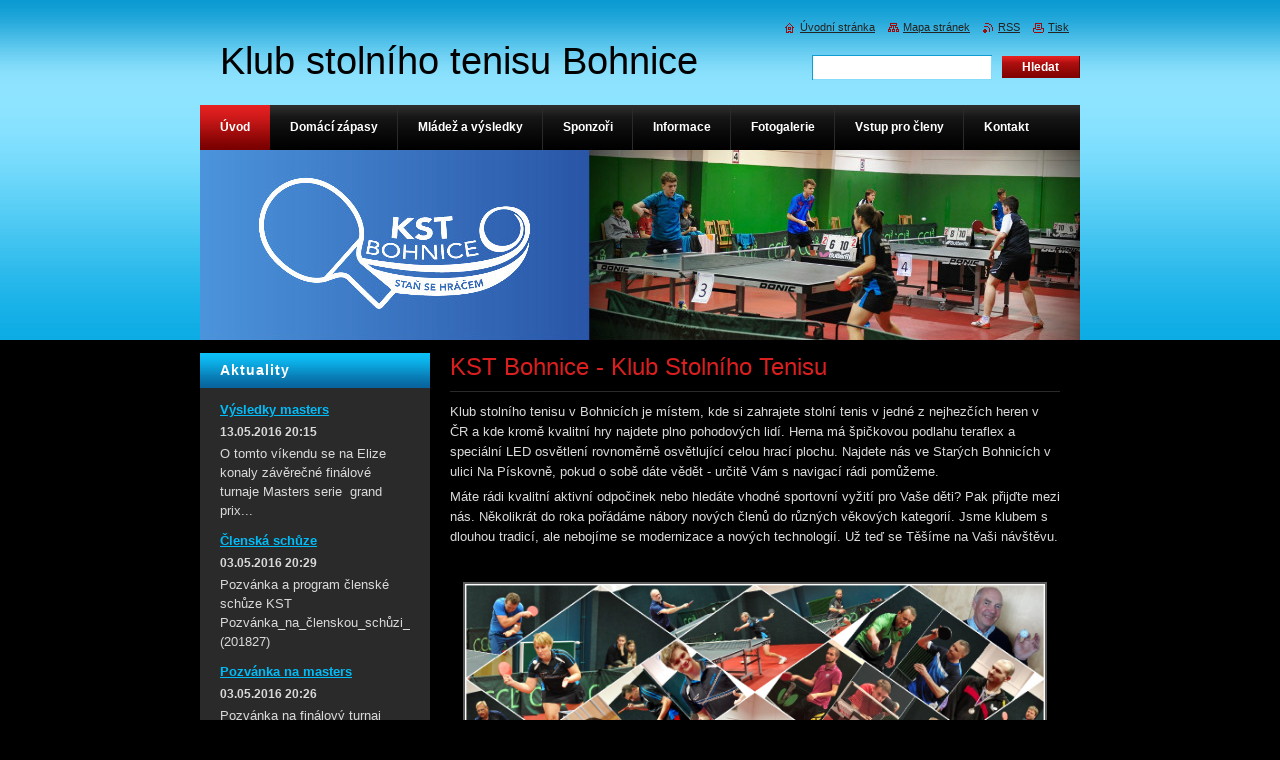

--- FILE ---
content_type: text/html; charset=UTF-8
request_url: https://www.kstbohnice.cz/home/newscbm_237177/126/
body_size: 6097
content:
<!--[if lte IE 9]><!DOCTYPE HTML PUBLIC "-//W3C//DTD HTML 4.01 Transitional//EN" "https://www.w3.org/TR/html4/loose.dtd"><![endif]-->
<!DOCTYPE html>
<!--[if IE]><html class="ie" lang="cs"><![endif]-->
<!--[if gt IE 9]><!--> 
<html lang="cs">
<!--<![endif]-->
    <head>
        <!--[if lt IE 8]><meta http-equiv="X-UA-Compatible" content="IE=EmulateIE7"><![endif]--><!--[if IE 8]><meta http-equiv="X-UA-Compatible" content="IE=EmulateIE8"><![endif]--><!--[if IE 9]><meta http-equiv="X-UA-Compatible" content="IE=EmulateIE9"><![endif]-->
        <base href="https://www.kstbohnice.cz/">
  <meta charset="utf-8">
  <meta name="description" content="">
  <meta name="keywords" content="">
  <meta name="generator" content="Webnode">
  <meta name="apple-mobile-web-app-capable" content="yes">
  <meta name="apple-mobile-web-app-status-bar-style" content="black">
  <meta name="format-detection" content="telephone=no">
    <link rel="shortcut icon" href="https://7973d9cdb4.clvaw-cdnwnd.com/4750287fddea4abe3076a72d54fa42f6/200000262-2d8db2e881/Table_tennis.ico">
  <link rel="stylesheet" href="https://www.kstbohnice.cz/wysiwyg/system.style.css">
<link rel="canonical" href="https://www.kstbohnice.cz/">
<script type="text/javascript">(function(i,s,o,g,r,a,m){i['GoogleAnalyticsObject']=r;i[r]=i[r]||function(){
			(i[r].q=i[r].q||[]).push(arguments)},i[r].l=1*new Date();a=s.createElement(o),
			m=s.getElementsByTagName(o)[0];a.async=1;a.src=g;m.parentNode.insertBefore(a,m)
			})(window,document,'script','//www.google-analytics.com/analytics.js','ga');ga('create', 'UA-797705-6', 'auto',{"name":"wnd_header"});ga('wnd_header.set', 'dimension1', 'W1');ga('wnd_header.set', 'anonymizeIp', true);ga('wnd_header.send', 'pageview');var pageTrackerAllTrackEvent=function(category,action,opt_label,opt_value){ga('send', 'event', category, action, opt_label, opt_value)};</script>
  <link rel="alternate" type="application/rss+xml" href="https://kstbohnice.cz/rss/all.xml" title="">
<!--[if lte IE 9]><style type="text/css">.cke_skin_webnode iframe {vertical-align: baseline !important;}</style><![endif]-->
        <title>Klub stolního tenisu Bohnice z.s.</title>
        <meta name="robots" content="index, follow">
        <meta name="googlebot" content="index, follow">
        <link href="/css/style.css" rel="stylesheet" type="text/css" media="screen,projection,handheld,tv">
        <link href="https://d11bh4d8fhuq47.cloudfront.net/_system/skins/v8/50000975/css/print.css" rel="stylesheet" type="text/css" media="print">
        <script type="text/javascript" src="https://d11bh4d8fhuq47.cloudfront.net/_system/skins/v8/50000975/js/functions.js"></script>
        <!--[if IE]>
            <script type="text/javascript" src="https://d11bh4d8fhuq47.cloudfront.net/_system/skins/v8/50000975/js/functions-ie.js"></script>
        <![endif]-->
    
				<script type="text/javascript">
				/* <![CDATA[ */
					
					if (typeof(RS_CFG) == 'undefined') RS_CFG = new Array();
					RS_CFG['staticServers'] = new Array('https://d11bh4d8fhuq47.cloudfront.net/');
					RS_CFG['skinServers'] = new Array('https://d11bh4d8fhuq47.cloudfront.net/');
					RS_CFG['filesPath'] = 'https://www.kstbohnice.cz/_files/';
					RS_CFG['filesAWSS3Path'] = 'https://7973d9cdb4.clvaw-cdnwnd.com/4750287fddea4abe3076a72d54fa42f6/';
					RS_CFG['lbClose'] = 'Zavřít';
					RS_CFG['skin'] = 'default';
					if (!RS_CFG['labels']) RS_CFG['labels'] = new Array();
					RS_CFG['systemName'] = 'Webnode';
						
					RS_CFG['responsiveLayout'] = 0;
					RS_CFG['mobileDevice'] = 0;
					RS_CFG['labels']['copyPasteSource'] = 'Více zde:';
					
				/* ]]> */
				</script><script type="text/javascript" src="https://d11bh4d8fhuq47.cloudfront.net/_system/client/js/compressed/frontend.package.1-3-108.js?ph=7973d9cdb4"></script><style type="text/css">#content .diskuze label.postTextLabel {display: inherit !important;}</style></head>
    <body>
    <div id="siteBg">
        <div id="site">
            
            <div id="logozone">
                <div id="logo"><span><span id="rbcSystemIdentifierLogo">Klub stolního tenisu Bohnice z.s.</span></span></div>            </div>

            <div class="cleaner"><!-- / --></div>

            <!-- HEADER -->
            <div id="header">
                <div class="illustration">
                    <p id="moto"><span id="rbcCompanySlogan" class="rbcNoStyleSpan"></span></p>
                    <img src="https://7973d9cdb4.clvaw-cdnwnd.com/4750287fddea4abe3076a72d54fa42f6/200000349-093b60a35e/200000156.jpg?ph=7973d9cdb4" width="880" height="190" alt="">                </div>
            </div>
            <!-- /HEADER -->

            <div class="cleaner"><!-- / --></div>

            <!-- MAIN -->
            <div id="mainWide">
                <div id="mainContent">

                    <!-- CONTENT -->
                    <div id="content">

                        <!-- NAVIGATOR -->
                        <div id="pageNavigator" class="rbcContentBlock" style="display: none;"></div>                        <!-- /NAVIGATOR -->

                        <div class="cleaner"><!-- / --></div>

                        

      <div class="box wsw">
          <div class="boxContentBorder"><div class="boxContent">

		<h1>KST Bohnice - Klub Stolního Tenisu</h1>
<div>
	<p>Klub stolního tenisu v Bohnicích je místem, kde si zahrajete stolní tenis v jedné z nejhezčích heren v ČR a kde kromě kvalitní hry najdete plno pohodových lidí. Herna má špičkovou podlahu teraflex a speciální LED osvětlení rovnoměrně osvětlující celou hrací plochu. Najdete nás ve Starých Bohnicích v ulici Na Pískovně, pokud o sobě dáte vědět - určitě Vám s navigací rádi pomůžeme.</p>
	<p>Máte rádi kvalitní aktivní odpočinek nebo hledáte vhodné sportovní vyžití pro Vaše děti? Pak přijďte mezi nás. Několikrát do roka pořádáme nábory nových členů do různých věkových kategorií. Jsme klubem s dlouhou tradicí, ale nebojíme se modernizace a nových technologií. Už teď se Těšíme na Vaši návštěvu.</p>
</div>
<p>&nbsp;</p>
<p style="text-align: center;"><a href="https://7973d9cdb4.clvaw-cdnwnd.com/4750287fddea4abe3076a72d54fa42f6/200000611-97b8f98b11/dospeli_banner.jpg"><img alt="" src="https://7973d9cdb4.clvaw-cdnwnd.com/4750287fddea4abe3076a72d54fa42f6/200000611-97b8f98b11/dospeli_banner.jpg" style="width: 580px; height: 406px;"></a></p>

                       
          </div></div>
        </div>
      
        <div class="cleaner"><!-- / --></div>

		
                    </div>
                    <!-- /CONTENT -->

                    <!-- SIDEBAR -->
                    <div id="sidebar">
                        <div id="sidebarContent">

                            
        
      <div class="box">
        <div class="boxTitle"><h2>Aktuality</h2></div>
        <div class="boxContentBorder"><div class="boxContent">

		
       
      <div class="article articleBg1">
        <h3><a href="/news/vysledky-masters/">Výsledky masters</a></h3>
        <ins>13.05.2016 20:15</ins>
        <div class="articleContent">
          O tomto víkendu se na Elize konaly závěrečné finálové turnaje Masters serie &nbsp;grand prix...
          <div class="cleaner"><!-- / --></div>
        </div>
      </div>
                    
		

			<div class="cleaner"><!-- / --></div>

		
       
      <div class="article articleBg0">
        <h3><a href="/news/clenska-schuze/">Členská schůze</a></h3>
        <ins>03.05.2016 20:29</ins>
        <div class="articleContent">
          Pozvánka a program členské schůze KST
Pozvánka_na_členskou_schůzi_20160602.pdf (201827)

          <div class="cleaner"><!-- / --></div>
        </div>
      </div>
                    
		

			<div class="cleaner"><!-- / --></div>

		
       
      <div class="article articleBg1">
        <h3><a href="/news/pozvanka-na-masters/">Pozvánka na masters</a></h3>
        <ins>03.05.2016 20:26</ins>
        <div class="articleContent">
          Pozvánka na finálový turnaj masters staršího žactva v dokumentu...
          <div class="cleaner"><!-- / --></div>
        </div>
      </div>
                    
		

			<div class="cleaner"><!-- / --></div>

		
				
        		  
			
			<div class="archive">
        <a href="https://www.kstbohnice.cz/archive/news/" title="Přejít na stránku s archivem všech článků.">Všechny články</a>
      </div>

		

                  
        		   
                        

                        
<div  class="paging">
<a  class="leftEnd"  href="/home/"  title="Přejít na první stránku."><span class="leftEndText">&lt;&lt;</span></a>
<a href="/home/newscbm_237177/123/" class="left" title="Přejít na předchozí stránku." rel="prev"><span class="leftText">&lt;</span></a>
<a href="/home/newscbm_237177/120/"><span class="pageText">41</span></a>
<span class="separator"><span class="separatorText">|</span></span>
<a href="/home/newscbm_237177/123/"><span class="pageText">42</span></a>
<span class="separator"><span class="separatorText">|</span></span>
<span  class="selected"><span class="pageText">43</span></span>
<span class="separator"><span class="separatorText">|</span></span>
<a href="/home/newscbm_237177/129/"><span class="pageText">44</span></a>
<span class="separator"><span class="separatorText">|</span></span>
<a href="/home/newscbm_237177/132/"><span class="pageText">45</span></a>
<a href="/home/newscbm_237177/129/" class="right" title="Přejít na následující stránku." rel="next"><span class="rightText">&gt;</span></a>
<a href="/home/newscbm_237177/141/" class="rightEnd" title="Přejít na poslední stránku."><span class="rightEndText">&gt;&gt;</span></a></div>

                        <div class="cleaner"><!-- / --></div>

                   
      	                        
          </div></div>
      </div> 
      
      <div class="cleaner"><!-- / --></div>

		
                            
                            <div class="cleaner"><!-- / --></div>

                            <!-- CONTACT -->
                            

      <div class="box contact">
        <div class="boxTitle"><h2>Kontakt</h2></div>
        <div class="boxContentBorder"><div class="boxContent">
          
		

      <p><strong>Klub stolního tenisu Bohnice z.s.</strong></p>
      
      
      <p class="address">Areál Na Pískovně 834/2<br />
Praha 8 - Bohnice<br />
181 00</p>

	            
      
      
      <p class="phone">+420 777834572</p>

	
      
	
	    <p class="email"><a href="&#109;&#97;&#105;&#108;&#116;&#111;:&#105;&#110;&#102;&#111;&#64;&#107;&#115;&#116;&#98;&#111;&#104;&#110;&#105;&#99;&#101;&#46;&#99;&#122;"><span id="rbcContactEmail">&#105;&#110;&#102;&#111;&#64;&#107;&#115;&#116;&#98;&#111;&#104;&#110;&#105;&#99;&#101;&#46;&#99;&#122;</span></a></p>

	           

		
                   
        </div></div>
      </div> 

					
                            <!-- /CONTACT -->

                        </div>
                    </div>
                    <!-- /SIDEBAR -->

                    <hr class="cleaner">

                </div><!-- mainContent -->

            </div>
            <!-- MAIN -->
            
            <!-- MENU -->
            <script type="text/javascript">
            /* <![CDATA[ */
                RubicusFrontendIns.addAbsoluteHeaderBlockId('menuzone');
            /* ]]> */
            </script>

            


      <div id="menuzone">


		<ul class="menu">
	<li class="first activeSelected">
  
      <a href="/home/">
    
      <span>Úvod</span>
      
  </a>
  
  </li>
	<li>
  
      <a href="/zapasy/">
    
      <span>Domácí zápasy</span>
      
  </a>
  
  </li>
	<li>
  
      <a href="/vysledky/">
    
      <span>Mládež a výsledky</span>
      
  </a>
  
  
	<ul class="level1">
		<li class="first">
  
      <a href="/vysledky/mladez/">
    
      <span>Mládež</span>
      
  </a>
  
  </li>
		<li>
  
      <a href="/vysledky/vysledky-muzi/">
    
      <span>Výsledky muži</span>
      
  </a>
  
  </li>
		<li>
  
      <a href="/vysledky/vysledky-zeny/">
    
      <span>Výsledky ženy</span>
      
  </a>
  
  </li>
		<li class="last">
  
      <a href="/vysledky/vysledky-mladez/">
    
      <span>Výsledky mládež</span>
      
  </a>
  
  </li>
	</ul>
	</li>
	<li>
  
      <a href="/sponzori/">
    
      <span>Sponzoři</span>
      
  </a>
  
  </li>
	<li>
  
      <a href="/informace/">
    
      <span>Informace</span>
      
  </a>
  
  
	<ul class="level1">
		<li class="first">
  
      <a href="/otazky/">
    
      <span>Dotazy</span>
      
  </a>
  
  </li>
		<li>
  
      <a href="/pronajem/">
    
      <span>Pronájem</span>
      
  </a>
  
  </li>
		<li>
  
      <a href="/nabor-clenu/">
    
      <span>Nábor členů</span>
      
  </a>
  
  </li>
		<li class="last">
  
      <a href="/informace/krouzky-zs/">
    
      <span>Kroužky ZŠ</span>
      
  </a>
  
  </li>
	</ul>
	</li>
	<li>
  
      <a href="/fotogalerie/">
    
      <span>Fotogalerie</span>
      
  </a>
  
  </li>
	<li>
  
      <a href="/vstup-pro-cleny/">
    
      <span>Vstup pro členy</span>
      
  </a>
  
  
	<ul class="level1">
		<li class="first">
  
      <a href="/vstup-pro-cleny/seznam-clenu/">
    
      <span>Seznam členů a příspěvky</span>
      
  </a>
  
  </li>
		<li>
  
      <a href="/vstup-pro-cleny/terminove-listiny/">
    
      <span>Termíny a žebříčky</span>
      
  </a>
  
  </li>
		<li>
  
      <a href="/vstup-pro-cleny/mladez/">
    
      <span>Mládež</span>
      
  </a>
  
  </li>
		<li>
  
      <a href="/vstup-pro-cleny/archiv-dokumentu/">
    
      <span>Archív dokumentů</span>
      
  </a>
  
  
		<ul class="level2">
			<li class="first last">
  
      <a href="/vstup-pro-cleny/archiv-dokumentu/vybor/">
    
      <span>Výbor</span>
      
  </a>
  
  </li>
		</ul>
		</li>
		<li>
  
      <a href="/vstup-pro-cleny/brigadnicke-hodiny/">
    
      <span>Brigádnické hodiny</span>
      
  </a>
  
  </li>
		<li class="last">
  
      <a href="/vstup-pro-cleny/pravidla-a-jine-dokumenty/">
    
      <span>Pravidla a jiné dokumenty</span>
      
  </a>
  
  </li>
	</ul>
	</li>
	<li class="last">
  
      <a href="/kontakt/">
    
      <span>Kontakt</span>
      
  </a>
  
  
	<ul class="level1">
		<li class="first last">
  
      <a href="/kontakt/platby/">
    
      <span>Platby</span>
      
  </a>
  
  </li>
	</ul>
	</li>
</ul>

      </div>

					
            <!-- /MENU -->

            <!-- FOOTER -->
            <div id="footer">
                <div id="footerContent">
                    <div id="footerLeft">
                        <span id="rbcFooterText" class="rbcNoStyleSpan">Slovan KST Bohnice má tradici od roku 1910 - přidejte se k nám ...</span>                    </div>
                    <div id="footerRight">
                        <span class="rbcSignatureText"></span>                    </div>
                </div>
            </div>
            <!-- /FOOTER -->

            <!-- SEARCH -->
            

		  <div id="searchBox">            

		<form action="/search/" method="get" id="fulltextSearch">
        
        <label for="fulltextSearchText">Vyhledávání</label>
        <input type="text" name="text" id="fulltextSearchText">
        <input id="fulltextSearchButton" type="submit" value="Hledat">
        <div class="cleaner"><!-- / --></div> 

		</form>

      </div>

		            <!-- /SEARCH -->

            <table id="links"><tr><td>
                <!-- LANG -->
                <div id="lang">
                    <div id="languageSelect"></div>			
                </div>
                <!-- /LANG -->
            </td><td>
                <!-- LINKS -->
                <div id="link">
                    <span class="homepage"><a href="home/" title="Přejít na úvodní stránku.">Úvodní stránka</a></span>
                    <span class="sitemap"><a href="/sitemap/" title="Přejít na mapu stránek.">Mapa stránek</a></span>
                    <span class="rss"><a href="/rss/" title="RSS kanály">RSS</a></span>
                    <span class="print"><a href="#" onclick="window.print(); return false;" title="Vytisknout stránku">Tisk</a></span>
                </div>
                <!-- /LINKS -->
            </td></tr></table>

        </div>
    </div>

    <script src="https://d11bh4d8fhuq47.cloudfront.net/_system/skins/v8/50000975/js/Menu.js" type="text/javascript"></script>

    <script type="text/javascript">
    /* <![CDATA[ */

        build_menu();

    /* ]]> */
    </script>

    <script type="text/javascript">
    /* <![CDATA[ */

        RubicusFrontendIns.addObserver
	({
            onContentChange: function ()
            {
                RubicusFrontendIns.faqInit('faq', 'answerBlock');

                build_menu();
                setContentSize();
            },

            onStartSlideshow: function()
            {
                $('slideshowControl').innerHTML	= '<span>Pozastavit prezentaci<'+'/span>';
		$('slideshowControl').title = 'Pozastavit automatické procházení obrázků';
		$('slideshowControl').onclick = RubicusFrontendIns.stopSlideshow.bind(RubicusFrontendIns);
            },

            onStopSlideshow: function()
            {
                $('slideshowControl').innerHTML	= '<span>Spustit prezentaci<'+'/span>';
		$('slideshowControl').title = 'Spustit automatické procházení obrázků';
		$('slideshowControl').onclick = RubicusFrontendIns.startSlideshow.bind(RubicusFrontendIns);
            },

            onShowImage: function()
            {
                if (RubicusFrontendIns.isSlideshowMode())
		{
                    $('slideshowControl').innerHTML = '<span>Pozastavit prezentaci<'+'/span>';
                    $('slideshowControl').title	= 'Pozastavit automatické procházení obrázků';
                    $('slideshowControl').onclick = RubicusFrontendIns.stopSlideshow.bind(RubicusFrontendIns);
		}
                setContentSize();
            }
	});

        if (!$('detailScript'))
        {
            window.onload = setContentSize;
        }
        document.body.onresize = setContentSize;
        window.onresize = setContentSize;

        RubicusFrontendIns.addFileToPreload('https://d11bh4d8fhuq47.cloudfront.net/_system/skins/v8/50000975/img/loading.gif');

        RubicusFrontendIns.addFileToPreload('https://d11bh4d8fhuq47.cloudfront.net/_system/skins/v8/50000975/img/menu_hover.png');
        RubicusFrontendIns.addFileToPreload('https://d11bh4d8fhuq47.cloudfront.net/_system/skins/v8/50000975/img/submenu_bg.png');
        RubicusFrontendIns.addFileToPreload('https://d11bh4d8fhuq47.cloudfront.net/_system/skins/v8/50000975/img/li.png');

    /* ]]> */
    </script>

  <div id="rbcFooterHtml"></div><script type="text/javascript">var keenTrackerCmsTrackEvent=function(id){if(typeof _jsTracker=="undefined" || !_jsTracker){return false;};try{var name=_keenEvents[id];var keenEvent={user:{u:_keenData.u,p:_keenData.p,lc:_keenData.lc,t:_keenData.t},action:{identifier:id,name:name,category:'cms',platform:'WND1',version:'2.1.157'},browser:{url:location.href,ua:navigator.userAgent,referer_url:document.referrer,resolution:screen.width+'x'+screen.height,ip:'3.129.204.12'}};_jsTracker.jsonpSubmit('PROD',keenEvent,function(err,res){});}catch(err){console.log(err)};};</script></body>
</html>

